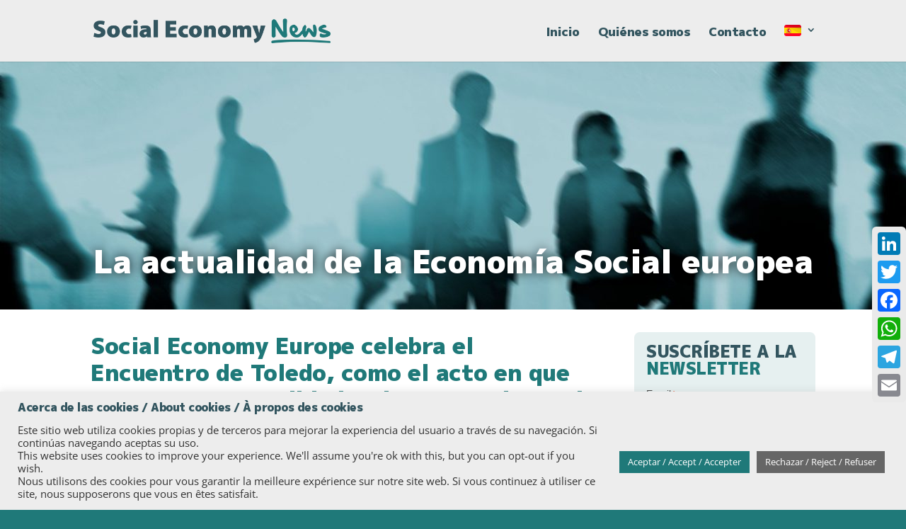

--- FILE ---
content_type: text/css
request_url: https://www.socialeconomynews.eu/wp-content/themes/SEN/style-visualco.css
body_size: 1151
content:
/*----------------------------------------------------------------------------*/
/*----------------------------------------------------------------------------*/
/*                                            SINGLE  */
/*----------------------------------------------------------------------------*/
/*----------------------------------------------------------------------------*/
.padding-single {
  padding-right: 30px;
  text-align: justify;
}
.foto-single {
  float: right;
  -moz-border-radius: 8px;
  -webkit-border-radius: 8px;
  border-radius: 8px;
  margin-left: 35px;
  margin-bottom: 15px;
}
.entrada-single h1.entry-title {
  padding-bottom: 20px !important;
}
.entrada-single .et_pb_image_wrap {
  float: right !important;
  display: block !important;
  width: auto !important;
}
.entrada-single .et_pb_image_wrap img {
  float: right;
  -moz-border-radius: 8px;
  -webkit-border-radius: 8px;
  border-radius: 8px;
  margin-left: 35px;
  margin-bottom: 15px;
  height: 280px !important;
  width: auto !important;
  max-width: 520px !important;
  object-fit: cover !important;
}
/*----------------------------------------------------------------------------*/
/*----------------------------------------------------------------------------*/
/*         BOLETÍN COMPLETO CON LISTADO ENTRADAS  */
/*----------------------------------------------------------------------------*/
/*----------------------------------------------------------------------------*/
#boletin h1.titular-boletin {
  padding-bottom: 30px;
}
#boletin h1.titular-boletin span.fecha-boletin {
  padding-left: 7px;
}
#boletin h2.titular-boletin {
  color: #33555f;
  font-size: 35px;
  font-weight: 900;
  padding-bottom: 30px;
}
#boletin h2.titular-boletin span.fecha-boletin {
  padding-left: 7px;
  color: #1f7979;
  font-size: 35px;
  font-weight: 900;
}
#boletin .bloque-cat {
  padding: 20px 25px 0 25px;
  border-radius: 8px;
}
#boletin .bloque-cat + .bloque-cat {
  margin-top: 40px;
}
#boletin .bloque-cat h2.titular-categoria {
  font-size: 28px;
  line-height: 30px;
  color: #1f7979;
  padding-bottom: 0 !important;
}
#boletin .minificha-boletin {
  padding: 20px 0;
}
#boletin .bloque-cat .minificha-boletin + .minificha-boletin {
  border-top: 5px solid rgba(0, 0, 0, 0.1);
}
#boletin .minificha-boletin .zona-textos {
  width: 100% !important;
}
#boletin .minificha-boletin img {
  float: right;
  border-radius: 6px;
  height: 150px !important;
  width: auto !important;
  margin-left: 30px;
  margin-bottom: 10px;
  max-width: none !important;
}
@media (max-width:650px) {
  #boletin .minificha-boletin img {
    float: none;
    width: 100% !important;
    height: auto !important;
    margin-left: 0;
    margin-bottom: 20px;
  }
}
#boletin .minificha-boletin .zona-textos h3 {
  font-size: 20px;
  line-height: 24px;
}
#boletin .minificha-boletin .zona-textos h3 a {
  -webkit-transition: 0.3s;
  -moz-transition: 0.3s;
  transition: 0.3s;
}
#boletin .minificha-boletin .zona-textos h3 a:hover {
  color: #1f7979 !important;
}
#boletin .minificha-boletin .zona-textos p.texto-autores {
  font-size: 14px;
  line-height: 20px;
}
#boletin .minificha-boletin .zona-textos p.resumen {
  font-size: 14px;
  line-height: 20px;
}
#boletin .minificha-boletin .zona-textos p.fecha-agenda {}
#boletin .minificha-boletin .zona-textos a.boton {
  background-color: #1f7979;
  font-family: "M PLUS 1p", sans-serif;
  font-size: 15px;
  color: #fff;
  display: inline-block;
  padding: 4px 15px;
  width: auto;
  margin-top: 20px;
  text-decoration: none;
  border-radius: 6px;
  -webkit-transition: 0.3s;
  -moz-transition: 0.3s;
  transition: 0.3s;
}
#boletin .minificha-boletin .zona-textos a.boton:hover {
  background-color: #3c4c4c;
}
#boletin .minificha-boletin .zona-textos a.boton-ver-mas {}
#boletin .minificha-boletin .zona-textos a.boton-mas-info {}
h1.entry-title {
  font-size: 32px;
  line-height: 38px;
  color: #1f7979;
  padding-bottom: 0;
}
/*----------------------------------------------------------------------------*/
/*----------------------------------------------------------------------------*/
/*                     ESTILOS DEPENDIENTES CATEGORÍA  */
/*----------------------------------------------------------------------------*/
/*----------------------------------------------------------------------------*/
#boletin .bloque-cat-firma-acreditada {
  padding: 0 !important;
}
#boletin .bloque-cat-firma-acreditada .minificha-boletin + .minificha-boletin {
  border-top: none;
  margin-top: 15px;
}
#boletin .bloque-cat-firma-acreditada .minificha-boletin .zona-textos h3 {
  font-size: 28px;
  line-height: 30px;
}
#boletin .bloque-cat-firma-acreditada .minificha-boletin:nth-child(odd) {
  background-color: #c7dddd;
}
#boletin .bloque-cat-firma-acreditada .minificha-boletin:nth-child(even) {
  background-color: #f6f6f6;
}
#boletin .bloque-cat-firma-acreditada .minificha-boletin {
  padding: 20px 25px;
  border-radius: 8px;
  border-bottom: none !important;
}
#boletin .bloque-cat-en-portada {
  background-color: #f6f6f6;
}
#boletin .bloque-cat-estudios {
  background-color: #e9f2f2;
}
#boletin .bloque-cat-agenda {
  background-color: #c7dddd;
}
#boletin .bloque-cat-en-accion {
  background-color: #e9f2f2;
}
#boletin .bloque-cat-iniciativas {
  background-color: #f6f6f6;
}
#boletin .bloque-cat-agenda .minificha-boletin .zona-textos p {
  font-size: 16px;
  line-height: 22px;
  padding-bottom: 3px;
}
/*----------------------------------------------------------------------------*/
/*----------------------------------------------------------------------------*/
/*                                     ESTILOS WIDGET  */
/*----------------------------------------------------------------------------*/
/*----------------------------------------------------------------------------*/
.widget-ultimos-boletines {
  background-color: #e6f0f0;
  border-radius: 8px;
  padding: 20px;
}
.widget-ultimos-boletines h3.ultimos-boletines {
  font-size: 23px;
}
.widget-ultimos-boletines p.elemento-widget {
  padding-bottom: 5px !important;
  margin-bottom: 5px !important;
  border-bottom: 1px dotted #b3b3b3;
}
.widget-ultimos-boletines p:last-of-type {
  padding-bottom: 0 !important;
  margin-bottom: 0 !important;
  border-bottom: none !important;
}
.widget-ultimos-boletines p.elemento-widget a {
  font-size: 17px;
  font-family: "M PLUS 1p", sans-serif;
  font-weight: 900;
  color: #33555f;
  -webkit-transition: 0.3s;
  -moz-transition: 0.3s;
  transition: 0.3s;
}
.widget-ultimos-boletines p.elemento-widget a span.fecha-boletin {
  color: #1f7979 !important;
  padding-left: 3px;
  -webkit-transition: 0.3s;
  -moz-transition: 0.3s;
  transition: 0.3s;
}
.widget-ultimos-boletines p.elemento-widget a:hover {
  color: #1f7979;
}
.widget-ultimos-boletines p.elemento-widget a:hover span.fecha-boletin {
  color: #33555f !important;
}
.widget_widget_boletines {
  margin-bottom: 30px !important;
}